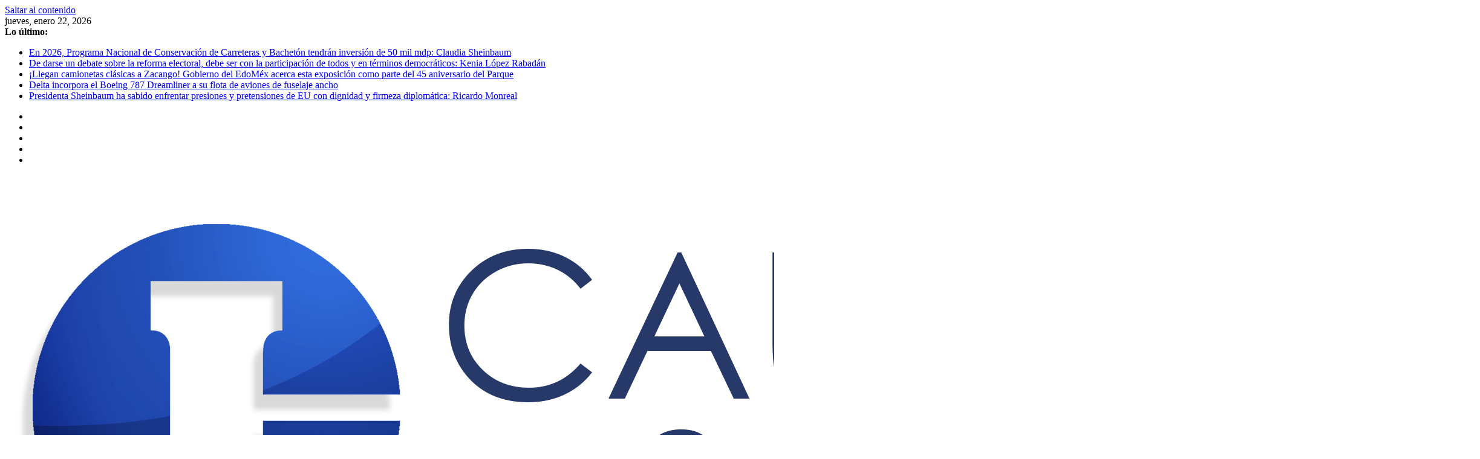

--- FILE ---
content_type: text/html; charset=utf-8
request_url: https://www.google.com/recaptcha/api2/aframe
body_size: 267
content:
<!DOCTYPE HTML><html><head><meta http-equiv="content-type" content="text/html; charset=UTF-8"></head><body><script nonce="wrR2GO_ciyTQ1jmRVTSKRw">/** Anti-fraud and anti-abuse applications only. See google.com/recaptcha */ try{var clients={'sodar':'https://pagead2.googlesyndication.com/pagead/sodar?'};window.addEventListener("message",function(a){try{if(a.source===window.parent){var b=JSON.parse(a.data);var c=clients[b['id']];if(c){var d=document.createElement('img');d.src=c+b['params']+'&rc='+(localStorage.getItem("rc::a")?sessionStorage.getItem("rc::b"):"");window.document.body.appendChild(d);sessionStorage.setItem("rc::e",parseInt(sessionStorage.getItem("rc::e")||0)+1);localStorage.setItem("rc::h",'1769063323733');}}}catch(b){}});window.parent.postMessage("_grecaptcha_ready", "*");}catch(b){}</script></body></html>